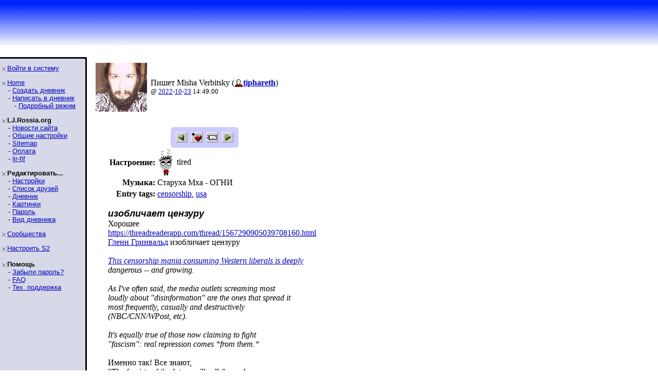

--- FILE ---
content_type: text/html; charset=utf-8
request_url: http://lj.rossia.org/users/tiphareth/2470203.html?thread=168506171
body_size: 3664
content:
<!DOCTYPE HTML PUBLIC "-//W3C//DTD HTML 4.0 Transitional//EN" "http://www.w3.org/TR/REC-html40/loose.dtd">
<HTML>

<HEAD>
<title>tiphareth: изобличает цензуру</title>
<link href='/go.bml?journal=tiphareth&amp;itemid=2470203&amp;dir=prev' rel='Previous' />
<link href='/go.bml?journal=tiphareth&amp;itemid=2470203&amp;dir=next' rel='Next' />


</HEAD>

<BODY BGCOLOR=#FFFFFF TOPMARGIN="0" LEFTMARGIN="0" MARGINHEIGHT="0" MARGINWIDTH="0" LINK=#0000C0 VLINK=#600060 >

<TABLE WIDTH=100% BORDER=0 CELLPADDING=0 CELLSPACING=0 BACKGROUND="/img/bluewhite/bluefade.jpg">
<TR WIDTH=100%>
<TD VALIGN=BOTTOM ALIGN=LEFT HEIGHT=100>

   <TABLE BACKGROUND="" HEIGHT=95 WIDTH=100% BORDER=0>
      <TR>
        <TD WIDTH=3>&nbsp;</TD>
        <TD HEIGHT=53 WIDTH=406 VALIGN=BOTTOM>


<FONT SIZE=6 COLOR="#000a3f" FACE="Arial, Helvetica"><B></B></FONT>



      </TD>
      <TD VALIGN=TOP ALIGN=RIGHT>

      </TD>
    </TR>
    </TABLE>

</TD></TR>
<TR><TD bgcolor="#FFFFFF">
</TD></TR>
</TABLE>

<TABLE BORDER=0 CELLPADDING=0 CELLSPACING=0>
<TR VALIGN=TOP>
<TD WIDTH=155 BGCOLOR=#d7d9e8 NOWRAP><IMG SRC="/img/bluewhite/hline.gif" WIDTH=155 HEIGHT=25 ALT="">

<TABLE WIDTH=153 BORDER=0 CELLSPACING=0 CELLPADDING=0>
<TR><TD>

<FONT FACE="Arial,Helvetica" SIZE=-1>
<P><IMG SRC="/img/bluewhite/bullet.gif" WIDTH=10 HEIGHT=10 HSPACE=2 ALIGN=ABSMIDDLE><A HREF="/login.bml">Войти&nbsp;в&nbsp;систему</A><BR><P><IMG SRC="/img/bluewhite/bullet.gif" WIDTH=10 HEIGHT=10 HSPACE=2 ALIGN=ABSMIDDLE><A HREF="/">Home</A><BR>&nbsp;&nbsp;&nbsp;&nbsp;- <A HREF="/create.bml">Создать&nbsp;дневник</A><BR>&nbsp;&nbsp;&nbsp;&nbsp;- <A HREF="/update.bml">Написать&nbsp;в&nbsp;дневник</A><BR>&nbsp;&nbsp;&nbsp;&nbsp;&nbsp;&nbsp;&nbsp;- <A HREF="/update.bml?mode=full">Подробный&nbsp;режим</A><BR><P><IMG SRC="/img/bluewhite/bullet.gif" WIDTH=10 HEIGHT=10 HSPACE=2 ALIGN=ABSMIDDLE><B>LJ.Rossia.org</B><BR>&nbsp;&nbsp;&nbsp;&nbsp;- <A HREF="/community/ljr_news/">Новости&nbsp;сайта</A><BR>&nbsp;&nbsp;&nbsp;&nbsp;- <A HREF="/manage/siteopts.bml">Общие&nbsp;настройки</A><BR>&nbsp;&nbsp;&nbsp;&nbsp;- <A HREF="/site/">Sitemap</A><BR>&nbsp;&nbsp;&nbsp;&nbsp;- <A HREF="/paidaccounts/">Оплата</A><BR>&nbsp;&nbsp;&nbsp;&nbsp;- <A HREF="/users/ljr_fif/friends">ljr-fif</A><BR><P><IMG SRC="/img/bluewhite/bullet.gif" WIDTH=10 HEIGHT=10 HSPACE=2 ALIGN=ABSMIDDLE><B>Редактировать...</B><BR>&nbsp;&nbsp;&nbsp;&nbsp;- <A HREF="/editinfo.bml">Настройки</A><BR>&nbsp;&nbsp;&nbsp;&nbsp;- <A HREF="/friends/edit.bml">Список&nbsp;друзей</A><BR>&nbsp;&nbsp;&nbsp;&nbsp;- <A HREF="/editjournal.bml">Дневник</A><BR>&nbsp;&nbsp;&nbsp;&nbsp;- <A HREF="/editpics.bml">Картинки</A><BR>&nbsp;&nbsp;&nbsp;&nbsp;- <A HREF="/changepassword.bml">Пароль</A><BR>&nbsp;&nbsp;&nbsp;&nbsp;- <A HREF="/modify.bml">Вид&nbsp;дневника</A><BR><P><IMG SRC="/img/bluewhite/bullet.gif" WIDTH=10 HEIGHT=10 HSPACE=2 ALIGN=ABSMIDDLE><A HREF="/community/manage.bml">Сообщества</A><BR><P><IMG SRC="/img/bluewhite/bullet.gif" WIDTH=10 HEIGHT=10 HSPACE=2 ALIGN=ABSMIDDLE><A HREF="/customize/">Настроить&nbsp;S2</A><BR><P><IMG SRC="/img/bluewhite/bullet.gif" WIDTH=10 HEIGHT=10 HSPACE=2 ALIGN=ABSMIDDLE><B>Помощь</B><BR>&nbsp;&nbsp;&nbsp;&nbsp;- <A HREF="/lostinfo.bml">Забыли&nbsp;пароль?</A><BR>&nbsp;&nbsp;&nbsp;&nbsp;- <A HREF="/support/faq.bml">FAQ</A><BR>&nbsp;&nbsp;&nbsp;&nbsp;- <A HREF="/support/">Тех.&nbsp;поддержка</A><BR>
</FONT>

</TD></TR></TABLE>
</TD>
<TD ALIGN=LEFT BACKGROUND="/img/bluewhite/vline.gif" WIDTH=25 NOWRAP>
   <IMG SRC="/img/bluewhite/linetop.gif" WIDTH=25 HEIGHT=25 ALT=""><BR>
   <IMG SRC="/img/bluewhite/vline.gif" WIDTH=25 HEIGHT=800 ALT="">
</TD>
<TD>

<IMG SRC="/img/dot.gif" WIDTH=1 HEIGHT=3><BR>
<p><table><tr valign='middle'><td><img src='http://lj.rossia.org/userpic/2/4' width='100' height='95' align='absmiddle' hspace='3' title='Misha Verbitsky' alt=''></td><td>Пишет Misha Verbitsky (<span class='ljuser' style='white-space: nowrap;'><a href='http://lj.rossia.org/userinfo.bml?user=tiphareth'><img src='http://lj.rossia.org/img/userinfo.gif' alt='[info]' width='17' height='17' style='vertical-align: bottom; border: 0;' /></a><a href='http://lj.rossia.org/users/tiphareth/'><b>tiphareth</b></a></span>)<br /><font size='-1'>@ <a href="http://lj.rossia.org/users/tiphareth/2022/">2022</a>-<a href="http://lj.rossia.org/users/tiphareth/2022/10/">10</a>-<a href="http://lj.rossia.org/users/tiphareth/2022/10/23/">23</a> 14:49:00</font></td></tr></table><CENTER><FONT SIZE=1><BR></FONT>
<table cellspacing=0 cellpadding=0 border=0 bgcolor="#ccccff">
 <tr>
  <td width=7 align=left valign=top>
   <img width=7 height=7 src="/img/corn_nw.gif" alt=""></td>
  <td height=7>
   <img height=7 src="/img/dot.gif" alt=""></td>
  <td width=7 valign=top align=right>
   <img height=7 src="/img/corn_ne.gif" alt=""></td>
 </tr><tr>
  <td width=7>
   <img width=7 height=1 src="/img/dot.gif" alt=""></td>
  <td valign=top>
<table><tr><td valign='middle'><a href="/go.bml?journal=tiphareth&amp;itemid=2470203&amp;dir=prev"><img src="http://lj.rossia.org/img/btn_prev.gif" width="22" height="20" alt="Previous Entry" title="Previous Entry" border='0' align="absmiddle" /></a>&nbsp;&nbsp;<a href="/tools/memadd.bml?journal=tiphareth&amp;itemid=2470203"><img src="http://lj.rossia.org/img/memadd.gif" width="22" height="20" alt="Add to memories!" title="Add to memories!" border='0' align="absmiddle" /></a>&nbsp;&nbsp;<a href="/tools/tellafriend.bml?journal=tiphareth&amp;itemid=2470203"><img src="http://lj.rossia.org/img/btn_tellfriend.gif" width="22" height="20" alt="Tell a Friend!" title="Tell a Friend!" border='0' align="absmiddle" /></a>&nbsp;&nbsp;<a href="/go.bml?journal=tiphareth&amp;itemid=2470203&amp;dir=next"><img src="http://lj.rossia.org/img/btn_next.gif" width="22" height="20" alt="Next Entry" title="Next Entry" border='0' align="absmiddle" /></a></td></tr></table>

  </td>
  <td width=7>
   <img width=7 height=1 src="/img/dot.gif" alt=""></td>
 </tr><tr>
  <td width=7 align=left valign=top>
   <img width=7 height=7 src="/img/corn_sw.gif" alt=""></td>
  <td height=7>
   <img height=7 src="/img/dot.gif" alt=""></td>
  <td width=7 valign=top align=right>
   <img height=7 src="/img/corn_se.gif" alt=""></td>
 </tr>
</table>

</CENTER>
<div style='margin-left: 30px'><table border=0>
<tr><td align=right><b>Настроение:</b></td><td><img src="http://lj.rossia.org/img/mood/charitycam/goth_boy/sleepy.gif" align='absmiddle' width='34' height='50' vspace='1' alt='' /> tired</td></tr>
<tr><td align=right><b>Музыка:</b></td><td>Старуха Мха - ОГНИ</td></tr>
<tr><td align=right><b>Entry tags:</b></td><td><a href='http://lj.rossia.org/users/tiphareth/tag/censorship'>censorship</a>, <a href='http://lj.rossia.org/users/tiphareth/tag/usa'>usa</a></td></tr>
</table><p>
<font face='Arial,Helvetica' size='+1'><i><b>изобличает цензуру</b></i></font><br />
Хорошее<br /><a href="https://threadreaderapp.com/thread/1567290905039708160.html">https://threadreaderapp.com/thread/1567<wbr />290905039708160.html</a> <a href="https://en.wikipedia.org/wiki/Glenn_Greenwald"><br />Гленн Гринвальд</a> изобличает цензуру<br /><i> <a href="https://threadreaderapp.com/thread/1567290905039708160.html"><br />This censorship mania consuming Western liberals is deeply</a><br />dangerous -- and growing.<br /><br />As I've often said, the media outlets screaming most<br />loudly about "disinformation" are the ones that spread it<br />most frequently, casually and destructively<br />(NBC/CNN/WPost, etc).<br /><br />It's equally true of those now claiming to fight<br />"fascism": real repression comes *from them.*<br /></i><br />Именно так! Все знают,<br />"The fascists of the future will call themselves<br />anti-fascists."<br /><br />Цитата приписывается Черчиллю, видимо, <a href="https://winstonchurchill.hillsdale.edu/fascists-anti-fascists/"><br />без оснований.</a> Вот тут <a href="http://standuptohate.blogspot.com/p/winston-churchill-and-anti-fascist.html"> написано,</a> что это<br /><a href="https://en.wikipedia.org/wiki/Huey_Long">Huey Long</a>, а не Черчилль: "When Fascism comes to<br />America,  it will be called anti-Fascism!"<br /><br />Привет</div><br clear='all' /><hr width='100%' size='2' align='center' /><div id='Comments'><a name='comments'></a><form style='display: inline' method='post' action='/talkmulti.bml' name='multiform' id='multiform' ><p class='lesstop' align='center'><b>(<a href='http://lj.rossia.org/users/tiphareth/2470203.html#comments'>Читать комментарии</a>) - (<a href='http://lj.rossia.org/users/tiphareth/2470203.html?mode=reply'>Добавить комментарий</a>)</b></p><input type='hidden' name="ditemid" value="2470203" /><input type='hidden' name="journal" value="tiphareth" /><a name='t168506171'></a><table id='ljcmt168506171' width='100%' class='talk-comment'><tr><td rowspan='2'><img src='http://lj.rossia.org/img/dot.gif' height='1' width='0'></td><td id='cmtbar168506171' bgcolor='#c0c0c0' width='100%'><font size='+1' face='Arial,Helvetica'><b></b></font> <br /><i>(Анонимно)</i>
<br /><font size='-1'>2022-10-24 12:12</font>
 <font size='-1'>(<a href='http://lj.rossia.org/users/tiphareth/2470203.html?thread=168506171#t168506171'>ссылка</a>)</font> </td></tr><tr><td><div style="max-width: 700px; max-height: 1000px; overflow: auto;">он сраный двачер</div><p style='margin: 0.7em 0 0.2em 0'><font size='-2'>(<a href='http://lj.rossia.org/users/tiphareth/2470203.html?replyto=168506171'>Ответить</a>) (<a href='http://lj.rossia.org/users/tiphareth/2470203.html?thread=168499771#t168499771'>Уровень выше</a>) </font></p></td></tr></table>
<hr /><p class='lesstop' align='center'><b>(<a href='http://lj.rossia.org/users/tiphareth/2470203.html#comments'>Читать комментарии</a>) - </b></p></form><p><a name='comments'></a></p></div>


</TD>
<TD WIDTH=20>&nbsp;</TD>
</TR>

<!-- table closure row -->
<TR>
<TD WIDTH=155 NOWRAP><IMG SRC="/img/bluewhite/sidebarfade.gif" WIDTH=155 HEIGHT=25 ALT=""></TD>
<TD WIDTH=25 NOWRAP><IMG SRC="/img/bluewhite/sidebarfade_line.gif" WIDTH=25 HEIGHT=25 ALT=""></TD></TD>
<TD>
&nbsp;
</TD>
<TD WIDTH=20>&nbsp;</TD>
</TR>
</TABLE>
<!-- /table closure row -->

<!--<TABLE WIDTH=100%>
<TR>
<TD ALIGN=RIGHT>
	<FONT FACE="Arial, Helvetica" SIZE="-2">
		<A HREF="/privacy.bml">Privacy Policy</A> - 
		<A HREF="/coppa.bml">COPPA</A><BR>
		<A HREF="/disclaimer.bml">Legal Disclaimer</A> - 
		<A HREF="/sitemap.bml">Site Map</A><BR>
	</FONT>
</TD>
</TR>
</TABLE>
-->

</BODY>
</HTML>

